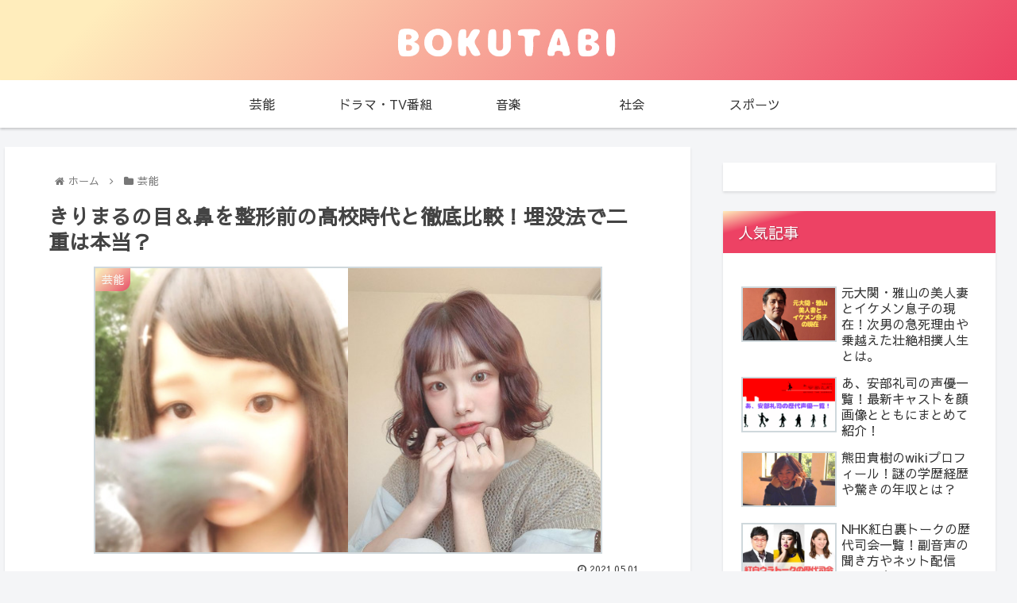

--- FILE ---
content_type: text/html; charset=utf-8
request_url: https://www.google.com/recaptcha/api2/anchor?ar=1&k=6Le0tscUAAAAAEo6gws1A12EmUj8E2iNi07icmFe&co=aHR0cHM6Ly9ib2t1LXRhYmkuY29tOjQ0Mw..&hl=en&v=PoyoqOPhxBO7pBk68S4YbpHZ&size=invisible&anchor-ms=20000&execute-ms=30000&cb=qx1osed4us8x
body_size: 48757
content:
<!DOCTYPE HTML><html dir="ltr" lang="en"><head><meta http-equiv="Content-Type" content="text/html; charset=UTF-8">
<meta http-equiv="X-UA-Compatible" content="IE=edge">
<title>reCAPTCHA</title>
<style type="text/css">
/* cyrillic-ext */
@font-face {
  font-family: 'Roboto';
  font-style: normal;
  font-weight: 400;
  font-stretch: 100%;
  src: url(//fonts.gstatic.com/s/roboto/v48/KFO7CnqEu92Fr1ME7kSn66aGLdTylUAMa3GUBHMdazTgWw.woff2) format('woff2');
  unicode-range: U+0460-052F, U+1C80-1C8A, U+20B4, U+2DE0-2DFF, U+A640-A69F, U+FE2E-FE2F;
}
/* cyrillic */
@font-face {
  font-family: 'Roboto';
  font-style: normal;
  font-weight: 400;
  font-stretch: 100%;
  src: url(//fonts.gstatic.com/s/roboto/v48/KFO7CnqEu92Fr1ME7kSn66aGLdTylUAMa3iUBHMdazTgWw.woff2) format('woff2');
  unicode-range: U+0301, U+0400-045F, U+0490-0491, U+04B0-04B1, U+2116;
}
/* greek-ext */
@font-face {
  font-family: 'Roboto';
  font-style: normal;
  font-weight: 400;
  font-stretch: 100%;
  src: url(//fonts.gstatic.com/s/roboto/v48/KFO7CnqEu92Fr1ME7kSn66aGLdTylUAMa3CUBHMdazTgWw.woff2) format('woff2');
  unicode-range: U+1F00-1FFF;
}
/* greek */
@font-face {
  font-family: 'Roboto';
  font-style: normal;
  font-weight: 400;
  font-stretch: 100%;
  src: url(//fonts.gstatic.com/s/roboto/v48/KFO7CnqEu92Fr1ME7kSn66aGLdTylUAMa3-UBHMdazTgWw.woff2) format('woff2');
  unicode-range: U+0370-0377, U+037A-037F, U+0384-038A, U+038C, U+038E-03A1, U+03A3-03FF;
}
/* math */
@font-face {
  font-family: 'Roboto';
  font-style: normal;
  font-weight: 400;
  font-stretch: 100%;
  src: url(//fonts.gstatic.com/s/roboto/v48/KFO7CnqEu92Fr1ME7kSn66aGLdTylUAMawCUBHMdazTgWw.woff2) format('woff2');
  unicode-range: U+0302-0303, U+0305, U+0307-0308, U+0310, U+0312, U+0315, U+031A, U+0326-0327, U+032C, U+032F-0330, U+0332-0333, U+0338, U+033A, U+0346, U+034D, U+0391-03A1, U+03A3-03A9, U+03B1-03C9, U+03D1, U+03D5-03D6, U+03F0-03F1, U+03F4-03F5, U+2016-2017, U+2034-2038, U+203C, U+2040, U+2043, U+2047, U+2050, U+2057, U+205F, U+2070-2071, U+2074-208E, U+2090-209C, U+20D0-20DC, U+20E1, U+20E5-20EF, U+2100-2112, U+2114-2115, U+2117-2121, U+2123-214F, U+2190, U+2192, U+2194-21AE, U+21B0-21E5, U+21F1-21F2, U+21F4-2211, U+2213-2214, U+2216-22FF, U+2308-230B, U+2310, U+2319, U+231C-2321, U+2336-237A, U+237C, U+2395, U+239B-23B7, U+23D0, U+23DC-23E1, U+2474-2475, U+25AF, U+25B3, U+25B7, U+25BD, U+25C1, U+25CA, U+25CC, U+25FB, U+266D-266F, U+27C0-27FF, U+2900-2AFF, U+2B0E-2B11, U+2B30-2B4C, U+2BFE, U+3030, U+FF5B, U+FF5D, U+1D400-1D7FF, U+1EE00-1EEFF;
}
/* symbols */
@font-face {
  font-family: 'Roboto';
  font-style: normal;
  font-weight: 400;
  font-stretch: 100%;
  src: url(//fonts.gstatic.com/s/roboto/v48/KFO7CnqEu92Fr1ME7kSn66aGLdTylUAMaxKUBHMdazTgWw.woff2) format('woff2');
  unicode-range: U+0001-000C, U+000E-001F, U+007F-009F, U+20DD-20E0, U+20E2-20E4, U+2150-218F, U+2190, U+2192, U+2194-2199, U+21AF, U+21E6-21F0, U+21F3, U+2218-2219, U+2299, U+22C4-22C6, U+2300-243F, U+2440-244A, U+2460-24FF, U+25A0-27BF, U+2800-28FF, U+2921-2922, U+2981, U+29BF, U+29EB, U+2B00-2BFF, U+4DC0-4DFF, U+FFF9-FFFB, U+10140-1018E, U+10190-1019C, U+101A0, U+101D0-101FD, U+102E0-102FB, U+10E60-10E7E, U+1D2C0-1D2D3, U+1D2E0-1D37F, U+1F000-1F0FF, U+1F100-1F1AD, U+1F1E6-1F1FF, U+1F30D-1F30F, U+1F315, U+1F31C, U+1F31E, U+1F320-1F32C, U+1F336, U+1F378, U+1F37D, U+1F382, U+1F393-1F39F, U+1F3A7-1F3A8, U+1F3AC-1F3AF, U+1F3C2, U+1F3C4-1F3C6, U+1F3CA-1F3CE, U+1F3D4-1F3E0, U+1F3ED, U+1F3F1-1F3F3, U+1F3F5-1F3F7, U+1F408, U+1F415, U+1F41F, U+1F426, U+1F43F, U+1F441-1F442, U+1F444, U+1F446-1F449, U+1F44C-1F44E, U+1F453, U+1F46A, U+1F47D, U+1F4A3, U+1F4B0, U+1F4B3, U+1F4B9, U+1F4BB, U+1F4BF, U+1F4C8-1F4CB, U+1F4D6, U+1F4DA, U+1F4DF, U+1F4E3-1F4E6, U+1F4EA-1F4ED, U+1F4F7, U+1F4F9-1F4FB, U+1F4FD-1F4FE, U+1F503, U+1F507-1F50B, U+1F50D, U+1F512-1F513, U+1F53E-1F54A, U+1F54F-1F5FA, U+1F610, U+1F650-1F67F, U+1F687, U+1F68D, U+1F691, U+1F694, U+1F698, U+1F6AD, U+1F6B2, U+1F6B9-1F6BA, U+1F6BC, U+1F6C6-1F6CF, U+1F6D3-1F6D7, U+1F6E0-1F6EA, U+1F6F0-1F6F3, U+1F6F7-1F6FC, U+1F700-1F7FF, U+1F800-1F80B, U+1F810-1F847, U+1F850-1F859, U+1F860-1F887, U+1F890-1F8AD, U+1F8B0-1F8BB, U+1F8C0-1F8C1, U+1F900-1F90B, U+1F93B, U+1F946, U+1F984, U+1F996, U+1F9E9, U+1FA00-1FA6F, U+1FA70-1FA7C, U+1FA80-1FA89, U+1FA8F-1FAC6, U+1FACE-1FADC, U+1FADF-1FAE9, U+1FAF0-1FAF8, U+1FB00-1FBFF;
}
/* vietnamese */
@font-face {
  font-family: 'Roboto';
  font-style: normal;
  font-weight: 400;
  font-stretch: 100%;
  src: url(//fonts.gstatic.com/s/roboto/v48/KFO7CnqEu92Fr1ME7kSn66aGLdTylUAMa3OUBHMdazTgWw.woff2) format('woff2');
  unicode-range: U+0102-0103, U+0110-0111, U+0128-0129, U+0168-0169, U+01A0-01A1, U+01AF-01B0, U+0300-0301, U+0303-0304, U+0308-0309, U+0323, U+0329, U+1EA0-1EF9, U+20AB;
}
/* latin-ext */
@font-face {
  font-family: 'Roboto';
  font-style: normal;
  font-weight: 400;
  font-stretch: 100%;
  src: url(//fonts.gstatic.com/s/roboto/v48/KFO7CnqEu92Fr1ME7kSn66aGLdTylUAMa3KUBHMdazTgWw.woff2) format('woff2');
  unicode-range: U+0100-02BA, U+02BD-02C5, U+02C7-02CC, U+02CE-02D7, U+02DD-02FF, U+0304, U+0308, U+0329, U+1D00-1DBF, U+1E00-1E9F, U+1EF2-1EFF, U+2020, U+20A0-20AB, U+20AD-20C0, U+2113, U+2C60-2C7F, U+A720-A7FF;
}
/* latin */
@font-face {
  font-family: 'Roboto';
  font-style: normal;
  font-weight: 400;
  font-stretch: 100%;
  src: url(//fonts.gstatic.com/s/roboto/v48/KFO7CnqEu92Fr1ME7kSn66aGLdTylUAMa3yUBHMdazQ.woff2) format('woff2');
  unicode-range: U+0000-00FF, U+0131, U+0152-0153, U+02BB-02BC, U+02C6, U+02DA, U+02DC, U+0304, U+0308, U+0329, U+2000-206F, U+20AC, U+2122, U+2191, U+2193, U+2212, U+2215, U+FEFF, U+FFFD;
}
/* cyrillic-ext */
@font-face {
  font-family: 'Roboto';
  font-style: normal;
  font-weight: 500;
  font-stretch: 100%;
  src: url(//fonts.gstatic.com/s/roboto/v48/KFO7CnqEu92Fr1ME7kSn66aGLdTylUAMa3GUBHMdazTgWw.woff2) format('woff2');
  unicode-range: U+0460-052F, U+1C80-1C8A, U+20B4, U+2DE0-2DFF, U+A640-A69F, U+FE2E-FE2F;
}
/* cyrillic */
@font-face {
  font-family: 'Roboto';
  font-style: normal;
  font-weight: 500;
  font-stretch: 100%;
  src: url(//fonts.gstatic.com/s/roboto/v48/KFO7CnqEu92Fr1ME7kSn66aGLdTylUAMa3iUBHMdazTgWw.woff2) format('woff2');
  unicode-range: U+0301, U+0400-045F, U+0490-0491, U+04B0-04B1, U+2116;
}
/* greek-ext */
@font-face {
  font-family: 'Roboto';
  font-style: normal;
  font-weight: 500;
  font-stretch: 100%;
  src: url(//fonts.gstatic.com/s/roboto/v48/KFO7CnqEu92Fr1ME7kSn66aGLdTylUAMa3CUBHMdazTgWw.woff2) format('woff2');
  unicode-range: U+1F00-1FFF;
}
/* greek */
@font-face {
  font-family: 'Roboto';
  font-style: normal;
  font-weight: 500;
  font-stretch: 100%;
  src: url(//fonts.gstatic.com/s/roboto/v48/KFO7CnqEu92Fr1ME7kSn66aGLdTylUAMa3-UBHMdazTgWw.woff2) format('woff2');
  unicode-range: U+0370-0377, U+037A-037F, U+0384-038A, U+038C, U+038E-03A1, U+03A3-03FF;
}
/* math */
@font-face {
  font-family: 'Roboto';
  font-style: normal;
  font-weight: 500;
  font-stretch: 100%;
  src: url(//fonts.gstatic.com/s/roboto/v48/KFO7CnqEu92Fr1ME7kSn66aGLdTylUAMawCUBHMdazTgWw.woff2) format('woff2');
  unicode-range: U+0302-0303, U+0305, U+0307-0308, U+0310, U+0312, U+0315, U+031A, U+0326-0327, U+032C, U+032F-0330, U+0332-0333, U+0338, U+033A, U+0346, U+034D, U+0391-03A1, U+03A3-03A9, U+03B1-03C9, U+03D1, U+03D5-03D6, U+03F0-03F1, U+03F4-03F5, U+2016-2017, U+2034-2038, U+203C, U+2040, U+2043, U+2047, U+2050, U+2057, U+205F, U+2070-2071, U+2074-208E, U+2090-209C, U+20D0-20DC, U+20E1, U+20E5-20EF, U+2100-2112, U+2114-2115, U+2117-2121, U+2123-214F, U+2190, U+2192, U+2194-21AE, U+21B0-21E5, U+21F1-21F2, U+21F4-2211, U+2213-2214, U+2216-22FF, U+2308-230B, U+2310, U+2319, U+231C-2321, U+2336-237A, U+237C, U+2395, U+239B-23B7, U+23D0, U+23DC-23E1, U+2474-2475, U+25AF, U+25B3, U+25B7, U+25BD, U+25C1, U+25CA, U+25CC, U+25FB, U+266D-266F, U+27C0-27FF, U+2900-2AFF, U+2B0E-2B11, U+2B30-2B4C, U+2BFE, U+3030, U+FF5B, U+FF5D, U+1D400-1D7FF, U+1EE00-1EEFF;
}
/* symbols */
@font-face {
  font-family: 'Roboto';
  font-style: normal;
  font-weight: 500;
  font-stretch: 100%;
  src: url(//fonts.gstatic.com/s/roboto/v48/KFO7CnqEu92Fr1ME7kSn66aGLdTylUAMaxKUBHMdazTgWw.woff2) format('woff2');
  unicode-range: U+0001-000C, U+000E-001F, U+007F-009F, U+20DD-20E0, U+20E2-20E4, U+2150-218F, U+2190, U+2192, U+2194-2199, U+21AF, U+21E6-21F0, U+21F3, U+2218-2219, U+2299, U+22C4-22C6, U+2300-243F, U+2440-244A, U+2460-24FF, U+25A0-27BF, U+2800-28FF, U+2921-2922, U+2981, U+29BF, U+29EB, U+2B00-2BFF, U+4DC0-4DFF, U+FFF9-FFFB, U+10140-1018E, U+10190-1019C, U+101A0, U+101D0-101FD, U+102E0-102FB, U+10E60-10E7E, U+1D2C0-1D2D3, U+1D2E0-1D37F, U+1F000-1F0FF, U+1F100-1F1AD, U+1F1E6-1F1FF, U+1F30D-1F30F, U+1F315, U+1F31C, U+1F31E, U+1F320-1F32C, U+1F336, U+1F378, U+1F37D, U+1F382, U+1F393-1F39F, U+1F3A7-1F3A8, U+1F3AC-1F3AF, U+1F3C2, U+1F3C4-1F3C6, U+1F3CA-1F3CE, U+1F3D4-1F3E0, U+1F3ED, U+1F3F1-1F3F3, U+1F3F5-1F3F7, U+1F408, U+1F415, U+1F41F, U+1F426, U+1F43F, U+1F441-1F442, U+1F444, U+1F446-1F449, U+1F44C-1F44E, U+1F453, U+1F46A, U+1F47D, U+1F4A3, U+1F4B0, U+1F4B3, U+1F4B9, U+1F4BB, U+1F4BF, U+1F4C8-1F4CB, U+1F4D6, U+1F4DA, U+1F4DF, U+1F4E3-1F4E6, U+1F4EA-1F4ED, U+1F4F7, U+1F4F9-1F4FB, U+1F4FD-1F4FE, U+1F503, U+1F507-1F50B, U+1F50D, U+1F512-1F513, U+1F53E-1F54A, U+1F54F-1F5FA, U+1F610, U+1F650-1F67F, U+1F687, U+1F68D, U+1F691, U+1F694, U+1F698, U+1F6AD, U+1F6B2, U+1F6B9-1F6BA, U+1F6BC, U+1F6C6-1F6CF, U+1F6D3-1F6D7, U+1F6E0-1F6EA, U+1F6F0-1F6F3, U+1F6F7-1F6FC, U+1F700-1F7FF, U+1F800-1F80B, U+1F810-1F847, U+1F850-1F859, U+1F860-1F887, U+1F890-1F8AD, U+1F8B0-1F8BB, U+1F8C0-1F8C1, U+1F900-1F90B, U+1F93B, U+1F946, U+1F984, U+1F996, U+1F9E9, U+1FA00-1FA6F, U+1FA70-1FA7C, U+1FA80-1FA89, U+1FA8F-1FAC6, U+1FACE-1FADC, U+1FADF-1FAE9, U+1FAF0-1FAF8, U+1FB00-1FBFF;
}
/* vietnamese */
@font-face {
  font-family: 'Roboto';
  font-style: normal;
  font-weight: 500;
  font-stretch: 100%;
  src: url(//fonts.gstatic.com/s/roboto/v48/KFO7CnqEu92Fr1ME7kSn66aGLdTylUAMa3OUBHMdazTgWw.woff2) format('woff2');
  unicode-range: U+0102-0103, U+0110-0111, U+0128-0129, U+0168-0169, U+01A0-01A1, U+01AF-01B0, U+0300-0301, U+0303-0304, U+0308-0309, U+0323, U+0329, U+1EA0-1EF9, U+20AB;
}
/* latin-ext */
@font-face {
  font-family: 'Roboto';
  font-style: normal;
  font-weight: 500;
  font-stretch: 100%;
  src: url(//fonts.gstatic.com/s/roboto/v48/KFO7CnqEu92Fr1ME7kSn66aGLdTylUAMa3KUBHMdazTgWw.woff2) format('woff2');
  unicode-range: U+0100-02BA, U+02BD-02C5, U+02C7-02CC, U+02CE-02D7, U+02DD-02FF, U+0304, U+0308, U+0329, U+1D00-1DBF, U+1E00-1E9F, U+1EF2-1EFF, U+2020, U+20A0-20AB, U+20AD-20C0, U+2113, U+2C60-2C7F, U+A720-A7FF;
}
/* latin */
@font-face {
  font-family: 'Roboto';
  font-style: normal;
  font-weight: 500;
  font-stretch: 100%;
  src: url(//fonts.gstatic.com/s/roboto/v48/KFO7CnqEu92Fr1ME7kSn66aGLdTylUAMa3yUBHMdazQ.woff2) format('woff2');
  unicode-range: U+0000-00FF, U+0131, U+0152-0153, U+02BB-02BC, U+02C6, U+02DA, U+02DC, U+0304, U+0308, U+0329, U+2000-206F, U+20AC, U+2122, U+2191, U+2193, U+2212, U+2215, U+FEFF, U+FFFD;
}
/* cyrillic-ext */
@font-face {
  font-family: 'Roboto';
  font-style: normal;
  font-weight: 900;
  font-stretch: 100%;
  src: url(//fonts.gstatic.com/s/roboto/v48/KFO7CnqEu92Fr1ME7kSn66aGLdTylUAMa3GUBHMdazTgWw.woff2) format('woff2');
  unicode-range: U+0460-052F, U+1C80-1C8A, U+20B4, U+2DE0-2DFF, U+A640-A69F, U+FE2E-FE2F;
}
/* cyrillic */
@font-face {
  font-family: 'Roboto';
  font-style: normal;
  font-weight: 900;
  font-stretch: 100%;
  src: url(//fonts.gstatic.com/s/roboto/v48/KFO7CnqEu92Fr1ME7kSn66aGLdTylUAMa3iUBHMdazTgWw.woff2) format('woff2');
  unicode-range: U+0301, U+0400-045F, U+0490-0491, U+04B0-04B1, U+2116;
}
/* greek-ext */
@font-face {
  font-family: 'Roboto';
  font-style: normal;
  font-weight: 900;
  font-stretch: 100%;
  src: url(//fonts.gstatic.com/s/roboto/v48/KFO7CnqEu92Fr1ME7kSn66aGLdTylUAMa3CUBHMdazTgWw.woff2) format('woff2');
  unicode-range: U+1F00-1FFF;
}
/* greek */
@font-face {
  font-family: 'Roboto';
  font-style: normal;
  font-weight: 900;
  font-stretch: 100%;
  src: url(//fonts.gstatic.com/s/roboto/v48/KFO7CnqEu92Fr1ME7kSn66aGLdTylUAMa3-UBHMdazTgWw.woff2) format('woff2');
  unicode-range: U+0370-0377, U+037A-037F, U+0384-038A, U+038C, U+038E-03A1, U+03A3-03FF;
}
/* math */
@font-face {
  font-family: 'Roboto';
  font-style: normal;
  font-weight: 900;
  font-stretch: 100%;
  src: url(//fonts.gstatic.com/s/roboto/v48/KFO7CnqEu92Fr1ME7kSn66aGLdTylUAMawCUBHMdazTgWw.woff2) format('woff2');
  unicode-range: U+0302-0303, U+0305, U+0307-0308, U+0310, U+0312, U+0315, U+031A, U+0326-0327, U+032C, U+032F-0330, U+0332-0333, U+0338, U+033A, U+0346, U+034D, U+0391-03A1, U+03A3-03A9, U+03B1-03C9, U+03D1, U+03D5-03D6, U+03F0-03F1, U+03F4-03F5, U+2016-2017, U+2034-2038, U+203C, U+2040, U+2043, U+2047, U+2050, U+2057, U+205F, U+2070-2071, U+2074-208E, U+2090-209C, U+20D0-20DC, U+20E1, U+20E5-20EF, U+2100-2112, U+2114-2115, U+2117-2121, U+2123-214F, U+2190, U+2192, U+2194-21AE, U+21B0-21E5, U+21F1-21F2, U+21F4-2211, U+2213-2214, U+2216-22FF, U+2308-230B, U+2310, U+2319, U+231C-2321, U+2336-237A, U+237C, U+2395, U+239B-23B7, U+23D0, U+23DC-23E1, U+2474-2475, U+25AF, U+25B3, U+25B7, U+25BD, U+25C1, U+25CA, U+25CC, U+25FB, U+266D-266F, U+27C0-27FF, U+2900-2AFF, U+2B0E-2B11, U+2B30-2B4C, U+2BFE, U+3030, U+FF5B, U+FF5D, U+1D400-1D7FF, U+1EE00-1EEFF;
}
/* symbols */
@font-face {
  font-family: 'Roboto';
  font-style: normal;
  font-weight: 900;
  font-stretch: 100%;
  src: url(//fonts.gstatic.com/s/roboto/v48/KFO7CnqEu92Fr1ME7kSn66aGLdTylUAMaxKUBHMdazTgWw.woff2) format('woff2');
  unicode-range: U+0001-000C, U+000E-001F, U+007F-009F, U+20DD-20E0, U+20E2-20E4, U+2150-218F, U+2190, U+2192, U+2194-2199, U+21AF, U+21E6-21F0, U+21F3, U+2218-2219, U+2299, U+22C4-22C6, U+2300-243F, U+2440-244A, U+2460-24FF, U+25A0-27BF, U+2800-28FF, U+2921-2922, U+2981, U+29BF, U+29EB, U+2B00-2BFF, U+4DC0-4DFF, U+FFF9-FFFB, U+10140-1018E, U+10190-1019C, U+101A0, U+101D0-101FD, U+102E0-102FB, U+10E60-10E7E, U+1D2C0-1D2D3, U+1D2E0-1D37F, U+1F000-1F0FF, U+1F100-1F1AD, U+1F1E6-1F1FF, U+1F30D-1F30F, U+1F315, U+1F31C, U+1F31E, U+1F320-1F32C, U+1F336, U+1F378, U+1F37D, U+1F382, U+1F393-1F39F, U+1F3A7-1F3A8, U+1F3AC-1F3AF, U+1F3C2, U+1F3C4-1F3C6, U+1F3CA-1F3CE, U+1F3D4-1F3E0, U+1F3ED, U+1F3F1-1F3F3, U+1F3F5-1F3F7, U+1F408, U+1F415, U+1F41F, U+1F426, U+1F43F, U+1F441-1F442, U+1F444, U+1F446-1F449, U+1F44C-1F44E, U+1F453, U+1F46A, U+1F47D, U+1F4A3, U+1F4B0, U+1F4B3, U+1F4B9, U+1F4BB, U+1F4BF, U+1F4C8-1F4CB, U+1F4D6, U+1F4DA, U+1F4DF, U+1F4E3-1F4E6, U+1F4EA-1F4ED, U+1F4F7, U+1F4F9-1F4FB, U+1F4FD-1F4FE, U+1F503, U+1F507-1F50B, U+1F50D, U+1F512-1F513, U+1F53E-1F54A, U+1F54F-1F5FA, U+1F610, U+1F650-1F67F, U+1F687, U+1F68D, U+1F691, U+1F694, U+1F698, U+1F6AD, U+1F6B2, U+1F6B9-1F6BA, U+1F6BC, U+1F6C6-1F6CF, U+1F6D3-1F6D7, U+1F6E0-1F6EA, U+1F6F0-1F6F3, U+1F6F7-1F6FC, U+1F700-1F7FF, U+1F800-1F80B, U+1F810-1F847, U+1F850-1F859, U+1F860-1F887, U+1F890-1F8AD, U+1F8B0-1F8BB, U+1F8C0-1F8C1, U+1F900-1F90B, U+1F93B, U+1F946, U+1F984, U+1F996, U+1F9E9, U+1FA00-1FA6F, U+1FA70-1FA7C, U+1FA80-1FA89, U+1FA8F-1FAC6, U+1FACE-1FADC, U+1FADF-1FAE9, U+1FAF0-1FAF8, U+1FB00-1FBFF;
}
/* vietnamese */
@font-face {
  font-family: 'Roboto';
  font-style: normal;
  font-weight: 900;
  font-stretch: 100%;
  src: url(//fonts.gstatic.com/s/roboto/v48/KFO7CnqEu92Fr1ME7kSn66aGLdTylUAMa3OUBHMdazTgWw.woff2) format('woff2');
  unicode-range: U+0102-0103, U+0110-0111, U+0128-0129, U+0168-0169, U+01A0-01A1, U+01AF-01B0, U+0300-0301, U+0303-0304, U+0308-0309, U+0323, U+0329, U+1EA0-1EF9, U+20AB;
}
/* latin-ext */
@font-face {
  font-family: 'Roboto';
  font-style: normal;
  font-weight: 900;
  font-stretch: 100%;
  src: url(//fonts.gstatic.com/s/roboto/v48/KFO7CnqEu92Fr1ME7kSn66aGLdTylUAMa3KUBHMdazTgWw.woff2) format('woff2');
  unicode-range: U+0100-02BA, U+02BD-02C5, U+02C7-02CC, U+02CE-02D7, U+02DD-02FF, U+0304, U+0308, U+0329, U+1D00-1DBF, U+1E00-1E9F, U+1EF2-1EFF, U+2020, U+20A0-20AB, U+20AD-20C0, U+2113, U+2C60-2C7F, U+A720-A7FF;
}
/* latin */
@font-face {
  font-family: 'Roboto';
  font-style: normal;
  font-weight: 900;
  font-stretch: 100%;
  src: url(//fonts.gstatic.com/s/roboto/v48/KFO7CnqEu92Fr1ME7kSn66aGLdTylUAMa3yUBHMdazQ.woff2) format('woff2');
  unicode-range: U+0000-00FF, U+0131, U+0152-0153, U+02BB-02BC, U+02C6, U+02DA, U+02DC, U+0304, U+0308, U+0329, U+2000-206F, U+20AC, U+2122, U+2191, U+2193, U+2212, U+2215, U+FEFF, U+FFFD;
}

</style>
<link rel="stylesheet" type="text/css" href="https://www.gstatic.com/recaptcha/releases/PoyoqOPhxBO7pBk68S4YbpHZ/styles__ltr.css">
<script nonce="l5_FihQgR11yWa01JmB9EQ" type="text/javascript">window['__recaptcha_api'] = 'https://www.google.com/recaptcha/api2/';</script>
<script type="text/javascript" src="https://www.gstatic.com/recaptcha/releases/PoyoqOPhxBO7pBk68S4YbpHZ/recaptcha__en.js" nonce="l5_FihQgR11yWa01JmB9EQ">
      
    </script></head>
<body><div id="rc-anchor-alert" class="rc-anchor-alert"></div>
<input type="hidden" id="recaptcha-token" value="[base64]">
<script type="text/javascript" nonce="l5_FihQgR11yWa01JmB9EQ">
      recaptcha.anchor.Main.init("[\x22ainput\x22,[\x22bgdata\x22,\x22\x22,\[base64]/[base64]/[base64]/[base64]/cjw8ejpyPj4+eil9Y2F0Y2gobCl7dGhyb3cgbDt9fSxIPWZ1bmN0aW9uKHcsdCx6KXtpZih3PT0xOTR8fHc9PTIwOCl0LnZbd10/dC52W3ddLmNvbmNhdCh6KTp0LnZbd109b2Yoeix0KTtlbHNle2lmKHQuYkImJnchPTMxNylyZXR1cm47dz09NjZ8fHc9PTEyMnx8dz09NDcwfHx3PT00NHx8dz09NDE2fHx3PT0zOTd8fHc9PTQyMXx8dz09Njh8fHc9PTcwfHx3PT0xODQ/[base64]/[base64]/[base64]/bmV3IGRbVl0oSlswXSk6cD09Mj9uZXcgZFtWXShKWzBdLEpbMV0pOnA9PTM/bmV3IGRbVl0oSlswXSxKWzFdLEpbMl0pOnA9PTQ/[base64]/[base64]/[base64]/[base64]\x22,\[base64]\\u003d\\u003d\x22,\x22w5nCssO0MsKjUMO1w65ewqrDtsKbw6DDtUQQCsOMwrpKwrXDkEEkw6TDvyLCusK6woAkwp/[base64]/CgWHDo8OqX3pPw6V5c15uw7jDm8OAw5o9wpM/w71fwq7DvwUNeF/CjFUvVMKpB8KzwpzDmiPCkxfCpTovdcKowr15BT3CisOUwpPCrTbCmcOYw4nDiUlLEDjDliHDnMK3wrNTw4/[base64]/w6MGwpBvw4JkwqhgwoPDpsOnw4HDnWFGWcK/GcKLw51Cwq7CpsKgw5wgWj1Rw4fDjFh9MxTCnGsmEMKYw6sAwrvCmRpKwqHDvCXDqcOoworDr8O4w5PCoMK7wrZaXMKrByHCtsOCJsKdZcKMwrctw5DDkE8wwrbDgVJKw5/[base64]/w5caw7vCsh7DsjpPdGPDmFHDk0wLKGvDuhTCvMKnwpvCjMKvw6siV8OkZ8OKw6TDvyDCvXHCgj/DrhfDvknCqsKtwqM5wo9iwrRGVhHCusO0wrXDgMKIw47Ckl7CnsK4w5dDBxgCwoJ4w4s4cS/[base64]/CkQnCh8KxwrBVK8KicEJ7wobCj8K/NMKPVm9dVMOWw75uU8KcfMKgw4cEFQxLQcOrDcKdwo5RPcObcMOrw5B4w5XDhCTDp8KZw7jCpy/DucKxOXXClsKKJMKCIsOVw7/DrT1aBMKZwoHDlcKqNcO3wp0gwoDCpzwBwpsRTcKCw5fCt8OidMKAZmjCgTxPKD15VyTCiwfDlcKCY049wpjDrn9Xwp7DkcKXw6jCosO8X37CpnXCsBfDk2QXH8KdBU05wrTCscKbBcO9CD4VY8KSwqQxw5DDi8KeVMKQfRfDsRjCoMKMMcOTA8KawoYhw7/Clzs/SsKIwrAMwol1w5VEw5JLwqknwoDDosKNe0/DgxdcQCLCqQ7DmEEtfR1Zwq8lw6fCiMKFw6wiScK6C3Z7MsOuPMK1SMKCwqRswrF1ScOBJm1TwoTCscOpwoTDoBB6VH7DkTYoP8KbQjHCiH/DnWDCo8KuVcO5w47Cj8O7ecO7aWrDksOPwpxdw4QTesOZwr7DpSfCncKhahNxw5cewpXCuxvDqyrCm3UawqFoPx/Cv8ONwrHDqMK3R8Ojw6PDpnrDlztqPTrCoVEES1xywrHDgMOBDMKUwqkBw6vCoHvCr8O5PnnCtsOgwqLCt2oPw75pwoPCsknDjsOnwpErwokEMyrDjwHChMKfw4Yew5TCtcKWwojCs8KpMAAAwqDDjjR/BELChcKLP8OTEMKNwpV0aMK0AMKTwok3G3tXJSxSwqrDh3nClloMIcOuQFfDp8KwPXbClsKwH8O+w61SJnnCqD9eUAjDrkBkwq9wwrHDnEQnw6IhDMKofl4WH8Ohw7cjwpl6bzxsK8Ogw5cYZsK9UMKeU8OOShvCuMO9w59yw5rDgMO/w4TDjcOmZgvDtcKdMsO2BsKRI1bDvhvDnsOJw7HCk8Kow6BMwq7DnsOdw4/CgcONd1BTOsKkwqxbw43CrFx0VHbDm3UlcsOiw5jDisOQw7onesK1HMOkQsKzw4rChwxhAcOSw6/DsnHDoMOhaw4Vwo7CsT8+G8OBXE7CncKsw60DwqBzwpzDiBlFw4bDr8OJw5HDmFBAwrrDosO6V0dswonCmsKUeMKnwqJ8VXVUw6kHwr/Dk1gkwofCqDx3QhDDjSPCvx3DicKqLMOSwpFrUibClkDDq1rCq0LDoWEfw7dSwqhYwoLCvWTDjGTClcOETinChG3DtMOrA8KOAV4JJUvDrUwawqTClcKRw6LCkcOAwrvDnQjCm3DDqlXDjTXDqsKrWMKQwrZwwrdDTXEowozDjE4cw4MCBQVSw5xnWMKTLCrDug5/wocoNMKBdsKEwoIzw5nDosOOQMO8BMOkI1Rpw6rDosKEb2NqZcKdwqEowq3DgS7Di3HCosK5woIoJwEBeCk/w5djwoE9w7RuwqFJaHBRHWrCn1g2wohYw5R2w7bChcKEwrfDhXDDuMKnEmPCnj3DncK4wqxdwqEvbzzCrsK7Ox5ZUUdGLiDDh1xEw6LDlcOVF8OeVMO+az8rwoELwofDocOOwp1IFMOTwrYGf8KHw78aw4wSCjchw57CosOHwp/CmcKYXsOfw5Y7wonDicOswplQwodfwo7Dj1cPQyDDi8OKG8K8wphadsKPfMKNTAvDgcOCLUcGwq/CssO2OsKrCFjCnBfCrcKRFsKyEMOwScKzwr0Iw7DDhxFww7Bke8O6w53DpcKodhMMw5XChMOmecKDc18bw4B1KcOZwpc2XcKdbcO3w6MhwrvCrSIGHcOpZ8KXCh/Cl8KPS8Oawr3CnxIAbWgABG4QLDUdw6XDkylfacKXw4rDm8OtwpfDrcOTbsOtwoDDr8Ofw4XDsg17bMO5cljDqsOQw5RTw4/DusOvYMOcZwbDrhzCm2plw5LCicKaw7ZnHkcfFMOJGFPCn8O8wovDpFRfeMKMbHjDn1Vnw4XChsKWQTjDoSF5wpHCuj3CthJQG3fCgDUHOVpQO8OOw5LCgy/CjsKyB3wawpg6wqrCm3pdLcK5O1/DvDc+wrTCuEclHMOqw7XCsX1vNBrDqMKEWi1Udw/CiDlWwqNYwo8sJ3Acw4AWAMOHf8KDPCw6IFVKw6rDksKnUnLDgDsscQbCm1hZR8KiK8KZw6NqWAVNw40Dw6HCmD3CssKJwrV0dG/DtMKDSVPCsgI+w7ttEjpKBypFwozCm8OQw6bCmMKyw4DDjkfCsEJLM8OWwrZHaMOMEG/CvVlzwrvDssK7w53DhcOpwqnDt3HCjB3CqsKbwp1yw7PDhcOQcDoXZcKuw4bCl3nDm2HDiRbCucKoYiJIKR4bfFIZw5khw5kIwrzCicK6w5Q0woPDnh/CriLDlW4wCsK1Ey18BcKKFMK8wo3DvsOHQklaw5nDpcKMw4sbw5/DpcK7VkfDvsKaTCLDjHgPw7ogbMKWUUdpw5Mmw5MkwrPDoD/CnVVGw6LDvcKCw6ZIW8OmwojDm8KawqDDnFjCqXtmUhLDuMOfZgQuw6VbwpNUw6jDqRN9J8KZUUkUSETCgMKpwpLDrXdswrIuMWR5ADZLwopIBBBmw7Vaw5waYVhvwpfDhsK/w7zCp8OEwrh3B8O+w7rCnMKyGCbDnlnCrcOhHcOAWsOKw7PDqMKmfi9/bV3Cu2ogHsOOccKSZUIRV3cywqtuwrnCq8K5ZR4fQcKCw67DoMOlM8O0wrXDqcKhOHzDpGl6w6wKIVxGwphww7DDg8O5DMKecB82TcK3wpMeIXdHRm7DrcOrw40cw6TDnhrChSkudmVcwrVZwojDhsKvwp0/wqnCjgjClsOVA8OJw57DqsO6ej/DmQfCv8OPwq52MT5Cw7F9wqsuw7TDikjDti4tBcOFdCBJwobCgCrDg8OfJcKhUMOBG8Klw47CpMKRw7B/[base64]/wrtKIsKVeMOLw6rCgcKIw7rDjsKBw5cNw6LDmxBeeE11XsOtwqUww4/CsVHDowXDq8OUwp/DiQ7DoMOlwrlPw6LDvE7Dr3k3w6ZREsKLdsKfcnfDr8O9wrEeIMOWcxc/McKowrpAwojDikrDqMK/w4MOdA0Gw6VoFnR2w5QIZcOkJzDDmMK1VDHClsKMP8OsJl/DpVnCicOkw7LClMKJCTgow75hwq02fnlYZsObMsK3w7fCkMOXPXPDsMOswoEYw4UVw7hCw4zDs8KjSMOuw6jDuXTDuVHCn8KdJcKAGWslw5DDgcOiwo7DlAw5w5fDosK0wrcxGcOfM8ONDsOnSzdoQcOow4XCr3F/aMOraCg8XjfDkHHDm8KzS1dXw5XDikJWwoRCKSvDvgJqwrbDrR/Ckns/ZWJpw7PCoFhlbMO0wrYKwo/CuhAjw47DmBdSVMKVW8KSGsOzKsO4aVjDjxZAw5PCkj3DgiU0acK6w70ywrrCucO/[base64]/GsK0RsKDIMO1BTzDvcOEecOuMcODfMKRwoXDpcKjeBVRw6PCu8OVCELDrMObRsKUHcKqw6tUw5pmYMKEw7DDl8O2JMObTTTDmmnDvMOpw6UMw5wBw6Qqw4TDq23DoVHDnmTChgvDqsOrecOvwrnCpMOQwqvDt8Olw5DDthE/cMObIVPDrw4qw4DDqG1Ow5tsFn7CgjjCvV/CjMOFXsOiBcODXsO6WD9cBC8EwrR9MsKtw47CjEcFw7Ysw4zDosKSRMKHw7p7w6nDkDXClmEuKxHCkhbDtCliw790wrMLeUfDn8Khw53ClsKbwpQqw67CoMKJwrt/[base64]/JsKxwo/DrMOVTMK2ExY4EUPDtsOAa8O0GsKdwroHecKswql7K8Knwpk2OzwONnADdHtmacO/LwvDr0HCoVdOw6JCwpfCmcO/EG9pw5RZfsOvwqrCkcKAw4zCj8OewqjDvsO7HcOqwqg2woTCsHfDucKEKcO0ZcO6XCbDtVcLw5kwbMKGwo3CuFBBwoc3RsKiIRnDoMOnw65PwrXCnkQFw6bDvnNuw4TDiRovwphsw795e0/CssO6CsKrw6wswq7DscKEw5rCmk3DocKpccKlw6LClcOFa8OawoTDsGLDqMOqTV/[base64]/Cr28xw4XDlMOCw7pgWMO8w4HCiUcew77ClcKQw5snw7XCtyFJE8OVYQjDlcKBfsO/w7o5w7wfNVXDjsKsKx/Cl0FPw7MpQcO1w77DpB7CjcKowrlHw7PDrQIZwp4/wq/DthHDm0TDpMKvw7rClzrDqsK2wqXDtcOMwocGw6/[base64]/CgCbCugfCvcO9DsO+McO7WTo5wrkIwqF1wrbDsgUcWww4w6tjMsK0fWsYwp3DpnkGOSfDrcO1Y8Ovwp1Kw7fCmMK0TMOcw4rDkcKiWwjDlcKmY8O1w7TCtHwRwogkw43DvcKTW1ULw5jDmjoPw53CnUDCmXkaSW/Dv8K9w77CqBRqw5jDhMKyE0dFw7TDli0rwqnCoFUHwqHCqMKOd8K8w5Ftw4htccOmP1PDmMK8XsOVSh3CoiFqNjF/[base64]/CnTDChmLCp8KYwqjCsx4mBFJjLw48J8OkfsKDwofCqF/CgRYTw6TChDx1HH/Cgg/[base64]/[base64]/DmcKfw4thwpxCDVtmwo3DqMKSw73ChQBWw7fDosORwo9kQk1Vw6jCvBDChAg0w6PDmBnDpwxzw7LDizjCi0Mtw4vCojHDhMOXH8O9QsKdwrrDhhfCksO9DcO4cnJjwprDsT/[base64]/PRfDm8KlMkc1w7nCrgHDvcObw4nCn8KOwow0wqnDusKKRlzDrF7DjzsLwqw1wp7CvTBPw4/DmgTCrgYCw67DjSU/H8KKw4/CjQrCgCNOwpY7w5bDsMKyw7dDV1d0JsOzLMO7N8OewpNWw6XCtsKbw48FACNMEsK3JgIOJFA2wprCkRjCrDdXSz49w6jDhToEw7vCjXkdw4HDggTCqsKVB8KSF3AawqHCj8KewrnDjsOnwr/[base64]/Ci8OGf0jDg8KTIULDtcO1w5BxHVsMYRQVXgDCrMOGwr3CvmTCscKKeMKFwr5hwrsFU8OOwrNDwp7CgcOZOMKRw5Udw7JVPMK+ZcOCwq8IMcK7eMO7wo9Xw64MDhQ9Uw0lKsK9wq/DpnPCrVoFUkDDk8Kkw4nDu8OtwovCgMK8CR56wpIzAsKDOAPDgsOCw5lcw5nDpMOsKMOww5LCs0Iew6bCmcKrw7s6PjRYw5fDg8KaKVtGGUzCj8Ouw5TDoktmbMKXw6zCusKiwo/DtsKcKVzCqGDDrMO4T8O6w6pnYGg3bx3CuUN+wr/DtUhVWsOWwrjCtMO4ayM/[base64]/DrsKNw6x/c8KdVg1cw64zw4Y9wq9mw7TCknjCp8KOLBMlN8OVe8OsYMKUTmBswojDmW00w4oFbgrCtMOBwpMlcVRww78EwrLCjcOsD8KGGTMWX2DCkcK1Y8OnKMOtfmoIOWXCtsKjbcO8wofDliPDjyBEYXPCrTcXM2MQwpHDkyHClRDDrUbCncODwpTDl8OsQsO/PMKjwrFFRSAEV8OFw4rDusKOE8OkF3cnIMOdw4Yaw7nCqEgaw5/DssOgwqIlwox9w5nDryPDiVrCvWjCvcKjD8KiUAtCwq3DsmfCtjUWSWPCoHrCqMO4w7/Dp8KASXg4w5jDjMKab1DCksO+w7ZWw7J/U8O6csOwf8O1wq5QcMKnw5dyw7XDkWZqDTxZVcOvw5xkM8OUQTMTO1h5c8KubcONwpIdw7M/wo5bZMOeAMKOI8O1bEHCujVIw7ZEw7PCkMKcSBhnKsK7wrQ+MAbDinjCjnvDrQBRcTfCoitsXcK8C8Owc3vCnsOkwr/[base64]/[base64]/[base64]/DjgLDqz88Mwliw6Qrwq3Dv8Kdw6TDgcKow5DCi8KgQcOtwoLDnl0jMsKPR8KCwrhtwpXCuMOIfEDDoMOuMijClcOrT8OdEBFGw7/CphDDqVnDscKSw5nDscK1X1J/GMOsw4B4ZW9nwonDiyQNcsKcw6DDo8K3MXHCtjlvfEDChQDDgMK5wpXCvg7CksOcw5TCsm/DkyPDrF4PG8OrF0YDEV/[base64]/CsyLCuFJEJsOARUdKwoDCjCXCucO7w7FYw7x/wr/DssOVw5p8cWjDpcOowpPDjHLDgsKyc8KHw5PDpkXCjl/CgMOHw73DiBVhN8KdIB/[base64]/[base64]/wpA+J8Kgwp7DjMKKw69/I8KhBDcuwow4WsKPw4bDtTQ3wqLCs1ERwo0wworDmsOCw6bCsMKAw7fDpmxOwonDszcrD33CksO1w5FjIUtrUGLCrQLCqU9SwoB6wrTDs0AkwpbCgxXDoT/CqsKsYiDDlVnDmDMZUBvCosKCYWBtw7nDl3rDikzDu3k5w53DicKHworDkh4kw6AlQcKVGsK2w6zCrsOQfcKeE8OxwrHDosKdEcOEJsKXIMOSwqvDn8KMw74MwpDDiX89w65QwrEUw74Fwp/DvhfCoD3DkMOEwrjCtGQRwrLDiMOuPXJLw5TDu0PCqwLCgDjDunATw5Auw4xawq4NGAxQN0QiLsOcDMO4wocow5nDtnI3KCA5w5bCtcOla8OGWUlbw7zDssKdw5XDrsOZwphuw4DCicOuAcKUw7rCqsOqSid5w53DjmrDhTvChV/DpjbDsFHDnnRBDz4cwo5fwoLDqWFkwqbDu8O4wrHDg8OBwpQSwpgfHMOewrxTc14swqdKBMOsw6NAw5cZCFAow4lXRRfCksOdFR4Jwq3DgiTDk8KMwq/CmcOswqnDlcKlQsK0U8K0w6o8czQYHj7DjcOKfcKRWcO0JsKUw63ChUfCujbDpmhwVAxaMsK+fQHCjRzCm1rDp8OAdsOEFMKqw68iUX/[base64]/DtlzDi8K1R8OSwqgEW8K1w60VfMOhLMOLfhvDi8OMLRXCrRbDn8K0bSjCmiFJw68iwqbCmcKWEQTDpcKew6dIw73Cg13DgSXDhcKGGgoxccKFa8O0wo/Du8KPQMOIdTd1IBUVwqDCiUDCnsODwp3Cr8O9S8KHFArCiTtTwrrCpcOtwoLDrMKXER/Cslg9wpDChsKVw4lWfnvCtH0ww6BWwpjDsypLPsOEZjHDncKOw4JTXhdWRcK+wowFw73CosO5woAjwrjDqSsdw6pXKsObSsOtwolsw7bDn8KewqTClWxeBQjDoHd/KMOkw43Dj10VAcK7H8KfwpnCoUAFLhnDr8OmMnvCnS4sGcODw4vDtsKYRmfDmE7Dj8KPDMOqI0DDvsOOMcOHwrrDtxtGwrjCoMOFY8KVasOHwr3CtXRfX0PDlAPCsQpUw6UJw7fCjMKpCsOQesKcwoRRHWBow7PCh8Klw7/CpsK7wq45bjtHBsO7EMOswqYeTAxkwp9qw7zDnMOPw7UUwobDpCtdwpfChWMww5bDtMOzHCXDisOKwr0Qw53DnQ/Dk3HDk8OLwpJSwovCp2jDq8Oew64/X8OyXVPDoMK1w5QZOMKMB8O7wogAw7V/EcOcwoQ0w5QQUk3CnX4+w7pteSfDmjNXBVvCmSzDhxUBwq07w6HDpWt6bsO5A8K3NRnCnMORw7fChVRew5PDsMOUEcKsM8KIQAYkwoXDqsO7R8Onw5kjwrkRwpTDnQTDt2QNYnMycsKuw5NMLsOfw5DCusKcw48UWiwNwp/[base64]/JlbDjMOewrDCscOeGMOZw7ckwpPDmDAzw5fCm3hAPsKpw4fCmcKGQMKawoM2wqfDkcOlGcOFwpnCv3XCs8OROnRuDwhVw6LCph3CtMKcwpVaw6PChMKLwpPCuMKow4sFOA4PwpYuwpZpHyNRWsOxHgnCsUpMVMOVw7sPw4BFw5jCil3Dq8OhY0/DmsOQwptMwrQCOMOawp/Cv0BTA8K8wpZlXSTCmSotwpzCpD3Dk8OYH8KFEMOZAsOEw4ZnwoXCvMOvOsOywrbCscOIcXQ2wpwEwqXDrMO3cMOdwoZMwprDncKLwpsiYlHCjcK6J8OzCcKveWNBwqRMVGx/wpLDv8K/wrpFa8KgDsO6GsK2wpjDl1fCjSBfw6XDqMK2w7/CrTrCjEtcw4UkZDfCswVYbcOvw7ZMw4/Dt8KRMQg9CsOkLcOvw5DDvMKFw4/Co8OYODjDuMOtHMKSwq7DkgjCoMKiGWUJwphJwp/CusKAw6EgUMKrT3XCl8KZw5LCq3PDusOgT8OMwrB/ITQsLzwsFRFZwr/DtcOsXlNbw47DiytewoFvT8K3wpjCjsKbw7vCvUcETxgkXAp7J0dXw7jDnAgaJcKEw7dPw5rCuAxYdcOaEMKJf8KTwrfCgsO3eWJWflvDhmsJJ8OJCVvCpSFdwpjDr8ObVsKWw5jDqXfClMKWwqgIwo5KVsKQw5zDvcOaw7NSwo/CpMKGwp7DnQrDpg7CtGHCscKcw5fDj0fChsO3wpzDtcKtJEY9w7F7w79aQsOdaS7CkcKhZS3DicOpMjDCuBjDpMOsFcOqYAY/wpTCqRknw7gcwqQVwovCsA/Du8KxDMO/w4gcVjoyIcKSdsOwLjfCsiVEwrABYlYww5DCjcKkPUfCijnDpMODP0XCp8O1ShkhLcOHw7XDmGVww7TDgMKJw6LCq0gNf8OyZw8zYxtDw5I+dX5/asK1woVmGXN8dG/Dn8K5w6HCnsO8w4VLfhV+w5DCkSXCvRTDicONwoEPFcO4QVlSw55EYcKuw5s4Q8OLwo4TwpXCugjCl8O1EsOcWsK8FsKVY8K3ccO5w7YaWxDDq1rDhR9dwph4w5EiGXVnIcK/[base64]/DtiMXGFo1FsKKOlzCoMOsw7kEP8Khwpg8Fl0dw7XDl8ORwojDgsKtEcKpw7wJUMKjwqPDgw7CpsKACMKuw5sSw6fDrHwHMhDCi8KwBhUzHsOOXGZnNivDig3DgcOew5vDjCocIjwyPy/CnsOFZcKfZToswp4GN8OZw5tFJsOHB8OEwrZDInlXwpzDgsOqGTnCqcKjwo4rw6jCo8Oow4DDm0nCpcO3w7dFasK0GlPCq8Ocw6nDpjBcW8Ojw7R7wpPDsyAZw5rDgcOyw7rDh8Knw4Uow7jCmsOFwqR/PRgOLno5cyrCsSNvMDEfWQQmwr8/w65Zc8Ovw68OIiLDksOtBcKYwosLw5xLw4nCr8KseQ1hM2zDtHkHwqTCjFJew67Dk8OyF8KpFxnDtsKKPF7DqnA7f17DkMKEw7YyVcOMwqsOwqdPwq5pw7rDj8KkVsO2wpEjw44kQsOrCMKkw47Do8KzEkZzw5XCoCo/WHVTdcK2cA99wpHDonjCvxZDScKNYcK3NjjCmU3CiMOyw6XCucOLw6IKI1vClTl5wqxJTR0hVsKSaGdMFE/CsBV/TVNwE1xFcBUhOS3CqBcHBsOww6gLw5HDpMOBLMOMwqcVw7ohWUDCvMOnwoB6OwfCmxpJwoPDscKHCsOWwoooFcKIwpnDp8Ovw7PDhGPCq8KGw5sMYR/DhMK3acKQGsKuTS5VNj9qGCjChsK6w6XCujLDu8KowrVPdMOtwrdsTsKuXMOoGMOiLRbDuhzDlMKeLHXDrMKNFmkDdMKpdRBVesKrBA/[base64]/AXhvw7zCnMODwr8Xw7dZVyllWENUdMKQw6Mfw4EYw7LDmHJBw4Y8w593wq4SwovCrMKfA8OSGnZlJ8KpwplaasOEw6vDkcKNw5tEGsOkw5xaFXZLecOhbHjCiMKywpdrw5sHw4fDo8O2GMOeVELCo8OBwqc9EsOIWiN/OsOOGVACG2F5WsKhdXrCmBjCoBdVU0/Dszkpw69gwqgDwonCt8KJwo/DvMKUZMK1IHTCr1HDs0I1JMKbccK+TTcww5HDpDEHbsKxw5Zrwpgvwo9fwpY4w7fDi8OnRMK2TsKndDVEwo9nw4c/[base64]/CuGBbwpE6RXXCsm3CvlgtN8KRw7XDmMOfDR7DvGkjw6HDj8OhwoVkH0rDqsKSdMKGDsOGwo1DRAnCksKjdTzDmcKqC15GQsOrw77CoRTCm8KFw53CsQ/CtTBQw7/[base64]/Cu8O3wq1dFsKeekHDicKwElpaw61ow6DDoELCi3FkEg3Cr8KOGMKYwpcoZxdwNysMRcKSw4l7OcOdM8KpYR5pw6DDjMKCwoIeBk7Csx/Ch8KFCyBzbsOrCF/Co1bCvUFYZzk7w5LDsMKmwonCsVbDlsOPwrAODcK+w4PClGrCvsKvYsOaw4kmKMOAwqjCpn3CoQfCk8KzwrfCshzDrMKrY8Oaw4LCoVQbN8Kfwppnc8OiXmtrW8Oow6srwqddw6zDm2MfwrXDnWlnSHokD8KkAysFCVvDvG9/WgxeFCQNeBHDhyvDvS3CtDXCqMKcMxrCjAHCtXBdw6XDgRgmwp4xw5/DmCbDhnleeWPCi28IwonDpGTDmsOZanvDpGpFwq57NljDg8Oqw75Ow4PDuAg1JDQXwoAQD8OTHl3DrsOpw6cHKMKeAcOnw7QAwqwLwpFOw7LCo8KdexHCnjPCnMOKccKaw4Mxw6bCkcOVw6/[base64]/ClgIOw7nChwvDikt/w7XCnMKYccKQw53DkMOKw4IRwo50w5bCm1gCwpdcw4piQsKOwqTCt8OUGMKpw5TCryrCuMKvwrvCuMKxeWTChcKew58aw6VXwqwow5gBwqDDjnvCg8KYw6DDi8K7w7jDs8Oow4dNwr3DoA3Dl3YYwr3DjQHCgcOMQCMeTC/DmGTCpzYuLHdlw6DCuMKDwoXDnsKBKcKFIB4sw4Rbw5xNw6rDn8Ktw7F3CcOXQ0gxHsOdw7EJw5t8aFpIw6FETcOUw5AOwpPCtsK1wrMIwojDtcOhOsONMMK9TsKow4/DksOFwpsgTzhHakE/HsOHw7PCv8KBw5fChMOPwo4dwocXATEYe2nDigV2w4szQsOuwpHCmAjDsMKbWC/CvsKowrXDi8K7KMOSwqHDj8Otw67CsGDCj2Isw57DgMKPwogyw6Auw6/ClMKyw6UaUMKnNsKqdsKRw4/Co1dfQGYjw4XCoTkAwqrCr8OEw6wmKcK/w79Mw5XCuMKcw4ZMwqwRHAJRCsKQw7FcwrlHHwrDm8KZfkVgw7QXVW3CpsOcwpZlJcKawpXDtmkjw5dOw5DCi1HDkmp+wobDpRU0RGRiDSNmRMOQwoscwqIiRcOvwq0owqJnfQPCvMO8w75YwoxcA8Omw5vDhTITwonDu37DgAFeNW45w4YoQsK/[base64]/wo/DpRbDimNAci4CfcOowqBrAxdtP8OOw6/CnsOvVcKow491H1gkVsOYw5MQNcKOw53Dj8OUDMOPLzV9wqnDkUjDiMO/KhfCrcOcTWAvw6LDp3TDo0TDjnIWwp11wrYhw6FDwpTCtBnCsAPDiBdnw5cVw4otw43DqsK7wq7Ch8O+PFvDgcOMXiorw6lPwr5HwqZQwq8hcH19w6HDh8OKw6/CvcKSwp9FXlFow4p/ZF/DusOWwqfCqsKOwoQrw4xHDWAXVRMqOHlLw7sTwp/CocOEwqDCniTDrMOtw63Du3NJw4BMw6otw7bDij7CnMKBw4bCgMKzwr/[base64]/DusKDYsKEOcOEw7/Duzg4MiZwwonCmMOEw5RTwrfDoGDCsSDDvHMkw7TCq0HDkTnCv2cHwpYMH0oDw7PDvi/DvsOmw4DDvHPClcKVJsKxPsKiw69fT0tbwroywrx4FhTDpkHDkGHCiyrCoyjDvsK7M8OAw7grwpDDo0LDoMKUwohewoDDjcOTCFtoAMOYMMKHwoA6wq8VwoQJOVfDlhTDuMOUQC7CisOSRXNiw5VsWMK3w4EPw740fRoKw63ChAvDnQvCoMOTHMO9XkPDpCo/acOfw77Ci8O1wqDClh1QCDjCu3DCosOuw77DngXCkmDDk8KsYGXDplbDkgPDkRTCih3Dh8KowrFFccK3bC7Cg1NmXxjDnsKkw6c8wpoVPMOewr9wwrPCl8O6w7ZywobDtMKOwrPDq0TDmQU3wpbDiS7CtSAdTQU3e28YwoN4a8OCwpNPwr1Rwq7DpwXDg1IRXyI/w5rCncONPjg5w4DDkcO2w4HDocOqHSjCucK/WVbCvBrDhF7CsMOKw6TCtiBow6hgdzUORMKqD0fCl2o1VGTDjsK4wpfDicKaXxPDksO+w7QHesKow4bCocK5w6/Ci8KJKcOew4xNwrBOwr/[base64]/w6XDnMKUwpsQw4rDi8K4Y8KDw5JNwoAEWzHDl8Ovw7ASVWlDw4JZETbCqzzDoCXCthRYw5QYVcKjwo3DgBBEwoNWKljDjQvCn8KtM0Ngw6IracKpw4cafsKCw6g8QVHCmWjDmxk5wpXDp8K/[base64]/DkHMwBcKLd8Kbw7BtEMO+w6/Cg8KbwrcxGVXClcK8w7jCjsKEVcK4WCxCPjAQwoQAwqQcw6VHwprCojPCmsOBw5scwrBUOcOzBF7CuD9iw6nChMKjworCngvCgloBLMKwf8KZecOVaMKYGX7CgAczBDs2YlrDuz1jwqHDi8OAQsK/w7cuZMOnBMK7K8K/YEwobytZZy/DjyEWwpRTwrjDm1NPLMOww6nDmMKSRsKmw7hcHFwJKMOSwqjCmxXDmS/[base64]/w6g8w7zDpCLCgQbCn8Kawo3DnT4BQMKywr/DkDsjQcKhw67DoMKRw5PDgnnCv1F8c8OiT8KPGcKLw7/Dv8KEDwlawpHCoMOBVEMDNsKnJgfCv0gTwp5AdUppMsOBdV/CiWHCvMOuBMOxTgnChnIWbMKsUMKlw77CkHRSUcONwqzCq8KLw5/DuiJDwrhUN8OPw4w7BmXCrUhIRGd/[base64]/ChBBIA8OfDcKrw4TDqcKiw6bDisKyYMKvwr/CkV/Ds2TDkSdZwpthw6hJwpNsZ8Kow4jDi8OpL8KOwqDDgATClsKsbsOpwrvCjsOQw6bCpcK0w6pOwpAAw5NbTjLCkC7DlnUHf8K0TsKuTcKKw4vDuQpPw55WahTCoBYrwpEESirDt8KawozDhcKfwpPDgS9ew6fCo8OtBcOOwpVww6IwK8KXwod3EsKFwqnDi3jCu8K5w7/Ckl40E8KdwqBtIirDsMKeAl/[base64]/DmsKGMDnDijQRwqzDssK5wqsTKsO7RHnClsK0GEvCsGpyXsOdIsKlwqDDssKxQsKwHcOlFmRfwpzCj8KWwrbCqsKZIS3CvcO+wo13f8K2w4XDqMKiwodnFBLDkMKHDRI3RAXDg8Ohw4/CpMKzTRNoL8KXIsOLwp0ywpwef13DkMOtwqNVwoPClGXDsjnDs8KMbMKRYAImJcOSwpx3wpDCgzTDj8ORZsKAfBfDjMO/dsK+wo97bx5CEhtNRsOPd2fCsMOVSMOBw6DDssOJIcOaw6Niw5bCjsKew5Ixw5cyJcOqKixzw7BMRMK1w4lpwoQ3wpTChcKYwpvCvCvCmsK+YcKdPFFZUl03asKTXMKnw7pBw5XDvcKuwprCucOOw7jCmGlbfkomXgFVfSVBw4HCjMKhIcObUDLCm07DisO/wp/DsAPDocKTwrBtSjXDoxcrwqUPPcOew4s/wrJ7HXLDtcOHIsOSwqJBQS8aw5TChsOOBxLCvsOZw6bCh3jDpcK+IF01wrAMw60YYsKOwo4AUEPCoRNjwqYJGcKnJmTCjGXCsSzCjFhcO8KxOMKoScOADMOhQcOZw6AcIXJWOw3CpMO1bifDvsKGw5HDpRPChMOsw6p/XQXDml3Cul1QwrA5PsKkQcO6w7tOVEgDYsOQwr1iAMKRdQHDrxzDpTwYUGwNbMKlwo9GVcKLwqNhwpFjw5jCgnN3w51aRD/CksOkUsKIXyXDuwgQNk/Dtm3CjsOTX8OLbRkLVCvDsMOmwozDihzCmD5vwpXChC/[base64]/[base64]/CgcOjT8OJSMO8QyfCjMOxMMOWNTkrw508wo3CjsOTOcOIFsO5wqHCkHjCjntewqXDhEPDmzJiwo/Cpg8uwqJUWkA4w7gDw612DkfDkDbCucKtwrHCmk7CnMKfH8O2LV1pEcKrP8O/wrnDrV7CqMOtIcKldxzDgMOmw4fDsMOqBy3CusK/WMOJwr1Hwo3DisONwofCp8OjTC3CskbCk8KwwqwiwobCtMK3DzINPkNjwp/CmGZcAj/CngdBwq/DjcOlw50VJcO1w5h+wrZAwoNdaRLCiMKkwrhoKsKAwqNoH8K+wpZDw4nCgSpVZsKdwr/ChsKOw5ZEwpzCvD3DumATOiY5XnjDg8Klw4hLX0IFw5fDl8KZw63Cg3rCicOlfVQxwqrDuVguGMOvwoLDu8OfUMOJBsONwqbDiFBRQU7DuxrCqcO9wp7Djh/CvMORPWvCtMKOwo09WVnDjmLDqSbCpxvCjwN3w7fCjHcGSxMCFcK5YgtCURjCg8ORcVInUcKdJ8Okwr0iw4lOSsKOQXE6wrDCnsKvPzXDhMKaKcKVw51dwqJvZSNBwpDCrxvDukUww7ZZw7AQKMO/wrlraSfCvsKoY1Arw5/DtsKBwo7CkMOuwq/DlnTDng/CnWDDqXPDrMK7WnPCpEMxB8Ovw793w7bCj3TDlcOwZmPDuEHCucOXW8O9GsK0woPCjgQBw6U5wrFECcKuwpJGwrDDo1vDsMKIFWbCsiB1b8OYD1LDuiYGAl1NTcKSwpvCgMOvwocjL1nCncKIFwZEw780FELDpjTDkMOMYsKFSsKyRMK8w6/DiC/DnUjCrsKWw7pEw5dfNMKWwo7CkyvCm2DDqE7DtmfDsA/[base64]/[base64]/DmcOJYBbCmcKiH0lFQ8OZGsKuMcKaw7DCmsO2w7txUsOKIMKOw6QvM2vDt8K8aw3CkycVwr4ew48ZDXLDnB4hwrU3NwbCrw/[base64]/CkggXccOXLMOPw7nDnCYpw6FuwpvDkjpmDsOnwqrCpcOXw5XDisOlwrNzEsKhwoMVwofDojZcW24JCcOdwpfDk8OEwqvCk8OTcVNbe1tnNsKfwollw6lTw6LDnMOKw57Dr2Eow5tnwrrCl8Ofwo/CrMKRPA8ZwqcWCTRlwrTDuT5Nwodawq/DmsKrw7prAHMQQsK4w7BnwrYNTS93ScOdw6w5XFcySzfCn3/DngYCw5vCoUfDvcOnJU1CWcKZwoHDsDDCvSUEByvDqcOrwrU4wp1XA8KUw7DDusKgwoDDgMOowrPCj8KjDcOFwq/Dhn7CqcONwpdUTcK0Gngkw6bCjcKuw5PClDPDqFt8w4PConlKw7Brw6TCvcOcaATCvMOHwoFPwpXCjjYlGR7DjHXCqcKsw7HDusKCGMKtw5phGcODw4nCt8OZbC7DpW3Cnn1SwqXDvQ3CscKLGXNvNlnCqcO+Q8K8WiTClinCvMOzw4dWwr3CtVfCpUo3w7/[base64]/bVPCjFkQw4/DjFDCnWUoJ2c3EhfCuwE2w47DrcOLF0xcHsKRw7lXWMKGwrfDnAocSVw6T8KQXMKWw4jCnsKUwpI0wqjDhCLCvsOIwpMNw7Itw7VcSzPDhVx1wprCuFXDisOVU8KcwoRkwo7Ch8KrO8KnbsKlw5xRRE/DoTlRAsKcaMO1JsO8wqgEIkPCp8OCfMOuw6rDqcOnw4o0Hycow5/Dj8Kqf8OKwpsIPAXDnwLCn8KGeMOwG1IZw6bDu8KYw4kVbcOkwrFPHcO6w4tHBsKnw5xGU8OAXDcywqp9w4XCnsKsw5jCmsK3csOewobCnFlUw7vChyjCqsKVe8KpGcOCwosdKcKBBMKiw58FYMOJwqfDlsKKQF4gw4hzF8Onw5F3w6l6w6nCjBXCkW3ChMKnwr/CgcKswqnChCTCksKhw7bCtMOxesO7XzdYKkphM37DkkAFw43DvE/CgMOkJy0NecOQSQbDhkTCnGvCs8KGE8KtXUXDt8KfYGHDncORA8KMbX3CqgXDlBLDpgM5acK3wrZxw5/[base64]/Cn8KULk7DtS02EcOtw5VQw4wgwq5qwq3DvsOGblPDlMKXworCsQnCrsKLQcOOwpBYw7/CtlfCisOMdMKtRFJPG8KdwpLDgW9PW8KwZsOKwrphZsO0JBAPG8OYG8O2w47DsShEC2UAwqnDhsK5aUfCjsKOw7HDmjXCv1zDpRTCt3gewoHCrMKaw7XDhgUyMlR/wpJWZsKtwp9IwrbCpBXDsB7CvlZ9c3nCoMOww7PCosOnEC7Ch0zDgj/[base64]/CrBvDs8KewopDwq0xZcKNEBLDq1YiLcKpWAAFw6TCscKUNMOJQXgHw6wpICjCj8OCYh/ChTdNwqjCv8K8w6Q+woDDtMKkVMK9THnDoU3CsMOAw7LCr05Mwp/DmsOhwrbDjyoIwo5Iw7UBB8KnGcKAwrDDo3Vlw5gxwpHDiScww4LDscKOQSPDscO5fMOKQQFJEgrCqHZ/w7jDpcOKbMO7wp7Dl8OqLAopw51jwoFLUsORP8OzOyQ8eMOsUFFtw4QFDcK8w5nCgFIQC8KrZMOSGMKcw5k2wr0VwpLDq8Oiw4HCiAsNeWrCrMKVw5omw6I1BybDljjDksOXFTbCv8KYwonChcKBw7HDriMKXmkFw5RYwrXDncK4woUTSMOTwo/DmF1uwoHCiFDDgDjDncKGw5AvwqovYGtxwo1uG8KNwrknWmLDqjnCjHJew60RwolDMmTDuQLDgMKAwp9qD8OQwqrCpsOJTzolw60/ayUQw704HMKKw4dWwoFMwrIESMKgAMKzw69DeGN5LCjDsQxMHTTDrsK0LsKRB8OlMcODG3Qcw64dVh3Cn2vCi8Oew63DqsOOwpMUN1nDi8OtC2/DtQlgEV1SNsKrNcK4WMKvw7nCgT3DtMOZw6DCuGoTEgJ+w6XDv8OCCsOkO8Ogw5I5w5vCv8KbQcOmwrQdwovCmTctHTlfw4rDqkggIMO2w6cXwoHDgsOkNihdP8OxZwvCpwDDnMOVDMKhGB/CosOdwpjDsgbCrMKdahk5w5dMHirCvXFCw6U6FcODw5VYKsOqeDzClGRkwqglw7HDtVt2woFYLcOGVnLClTrCrldceRcOw6BEwrbCrGJgwq9Sw6N7eyvCtcOwA8KJwrvCilcLZSAxTCPDj8KNw6/[base64]/DcOSw6PDgGXDu3hgMcKXOcKEwqnCscKewofCqMO4wobCr8K8cMOGFhsqD8KUK2vDlcOmw44IN2sJUXPDiMKGw6/DpR97wqdrw4wEQTDCr8Olwo/CncKVwo8cBsKawqjCn1fDqcKvRBIzwoXCu3U9NsKpwrQiw749csKoZQEXZkR+woZHwq7Cij0mw47CusKOCF/DpsKhw6bDv8OAwovDpcK1wopOwrRew6PDlXhzw7bDjVIAwqbDp8KWwqtiw7TCohU8wrrCuUrCtsKzwq4uw6YGU8O1ICFCwr/DmB/CjnvDrhvDnQrCocKnAFVCwqMMw5jDmh3CusOawogHw5ZYfcOqwpfCjMOFwrDCsQN3w5jDjMOSTxsTwpPDrT4WexBTw4bCumQuPXjCujfCmlbCo8Oswp/Di27Dp2bDnsKAPVxQwrXDs8KowoXDgMOXL8KewrZrSAzDsQQZwpXDh0Aoa8KxTMKGVQPCi8OaJ8OlcsKGwoBdwojCoFzCrMKLasK/Y8O9wpQCLsOqw4BRwoLDucOoWEEfScKFw7l+D8KMVn/DucOSwqdIRsOaw4TCmQHCihgYw6Qgw7R/ecK3L8KRNy/Chm1MVcO/wozDkcKhwrDDpsKiw7XCnBjCgkrDncOlwpPChMOcwqzCuRnChsKQN8KBNWPCk8OFw7DDtMOLw4HDnMOrw7cQMMKJwrNXEDggwo1ywrkhPcK0w5XDuE/DicKZw5PCn8ONJFRJwooGwrTCjMKvwoURFcKmTFbDjcKkwqXCrsO8w5HCug3DolvCocOWwpHCsMO/wrMEwqxwB8OSwphQw5JTRsKGwrEQXcKMwptpcsOawo1Hw6Euw6HCrQrDkjrDuXfCu8OLZsKYw610wo/[base64]/DssKKw6saFSkOw64QJsO/YcKdHEcuOwbCrifChcKHHsOtDMOZRlHCjcKvbsONQx3CpVDCv8OJIcO4wrTCs2QSaEYBw4PDusO5w7jDrMOYwoXClMK8ZXhWw5rDviPDqMOFwp9yUCPCv8KTbChlwqnDusKEw4UqwqDCsTI0wo0HwqlrS1rDhABew5PDmcOyEsKZw49CZShvORDDvsKcE0zCgcO/A3RrwrTCtE1Tw4XDmMODXMObw4bCo8KqUmEgFcOowrstbsOzcEUNOsOMw57Co8O4w63DqcKIFMKDwoYGDsKkwrfCtjnDpcOeTjHDhycDw6Ejwp/[base64]/DiXDDlV4jTjlmRGvCnsODQ8O8GTkTEWDDi3BaJHIsw78XdlHCrAgXIELCij50wrlew5p7HcOqfcOMwqvDgcOIW8Kzw484Eg4/esKVw73DnsKxwqYHw6cxw5DDs8OyW8K5wqkaQMO7wocZw5nDucOHw61IX8KCK8OLJMO+woMPwqlxw5F1wrfCuRUtw7jDvsKuw7FBMsKkICfDtMK/USXDkn/DmMOgw5rDjiUrw7TCvcKBT8OWQsO+wpAhb1Ikw7HDkMOFw4UMc23CkcKWw4zCqzsUw5DDhsKnZmTDs8OGASvCucOPByfCslkWwoHCsifDpGRxw7h5SMO5K2VXw4rCg8Ofw6TCpsOJw7LDq34RKsKkwo/CpMKEJkthw6jCtmFXw5zDqUpNw7nDucObF0fDsmDCjMKxB2luw5XCmcOCwqUrwo/CpsKJwqJ8w5bDjcKRJ04EdjgJccO5w7LDqGESw58OHlzDkcOwecOYIcO5XSU3wpfDkUBzwrPCjm7DnMOow64XbcOhwr1iXMK5bcOOw7cJw4LCkMK2WhHCq8KKw7PDjsOUwpvCvsKZbDoaw6QRWXXDqMK9wrrCpsOswpXCn8OJwpDClw/[base64]/ChhHCuiAtNMOEwoZVYMKACcO7HA\\u003d\\u003d\x22],null,[\x22conf\x22,null,\x226Le0tscUAAAAAEo6gws1A12EmUj8E2iNi07icmFe\x22,0,null,null,null,1,[21,125,63,73,95,87,41,43,42,83,102,105,109,121],[1017145,304],0,null,null,null,null,0,null,0,null,700,1,null,0,\[base64]/76lBhnEnQkZnOKMAhnM8xEZ\x22,0,0,null,null,1,null,0,0,null,null,null,0],\x22https://boku-tabi.com:443\x22,null,[3,1,1],null,null,null,1,3600,[\x22https://www.google.com/intl/en/policies/privacy/\x22,\x22https://www.google.com/intl/en/policies/terms/\x22],\x22POG4E72wefiHfCpjljyPhU6nzaYw8ncARZlKF3Speqw\\u003d\x22,1,0,null,1,1768914962600,0,0,[82,90,239,69,216],null,[6],\x22RC-Hi0qcv1HRyPaaQ\x22,null,null,null,null,null,\x220dAFcWeA7ykwYoTPxDmFR0aTX46MVV2JvGVj6uJcyi5WlhgP4dajIBoiEkR5D_E8e5gN40WFse3j9AxCF48DzfgC33gRzQB87aCQ\x22,1768997762887]");
    </script></body></html>

--- FILE ---
content_type: text/html; charset=utf-8
request_url: https://www.google.com/recaptcha/api2/aframe
body_size: -249
content:
<!DOCTYPE HTML><html><head><meta http-equiv="content-type" content="text/html; charset=UTF-8"></head><body><script nonce="noZAH7rB0ejLVch90g0-TA">/** Anti-fraud and anti-abuse applications only. See google.com/recaptcha */ try{var clients={'sodar':'https://pagead2.googlesyndication.com/pagead/sodar?'};window.addEventListener("message",function(a){try{if(a.source===window.parent){var b=JSON.parse(a.data);var c=clients[b['id']];if(c){var d=document.createElement('img');d.src=c+b['params']+'&rc='+(localStorage.getItem("rc::a")?sessionStorage.getItem("rc::b"):"");window.document.body.appendChild(d);sessionStorage.setItem("rc::e",parseInt(sessionStorage.getItem("rc::e")||0)+1);localStorage.setItem("rc::h",'1768911366029');}}}catch(b){}});window.parent.postMessage("_grecaptcha_ready", "*");}catch(b){}</script></body></html>